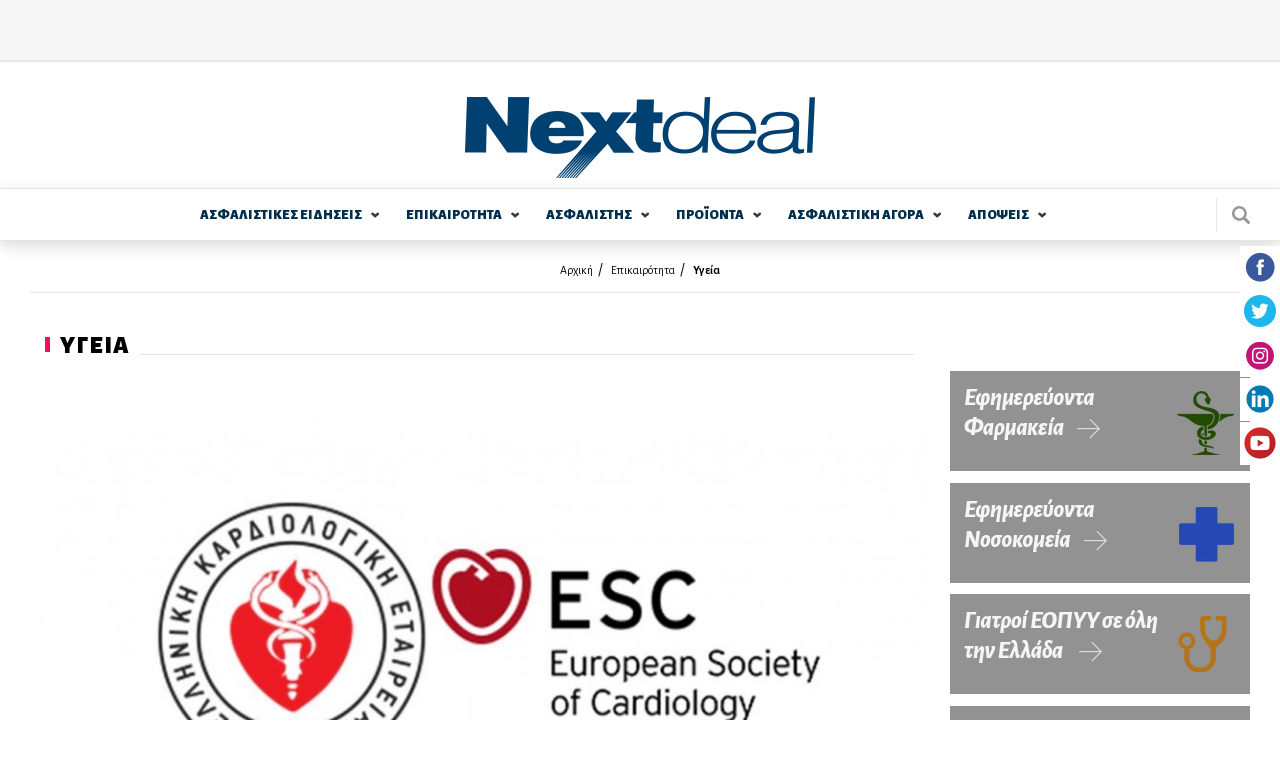

--- FILE ---
content_type: text/html; charset=utf-8
request_url: http://www.nextdeal.gr/epikairotita/ygeia/140435/protia-ton-ellinon-kardiologon-stis-eyropaikes-exetaseis-genikis
body_size: 18580
content:
<!doctype html>
<html xmlns="http://www.w3.org/1999/xhtml" xml:lang="el" version="XHTML+RDFa 1.0" dir="ltr"

  xmlns:content="http://purl.org/rss/1.0/modules/content/"
  xmlns:dc="http://purl.org/dc/terms/"
  xmlns:foaf="http://xmlns.com/foaf/0.1/"
  xmlns:og="http://ogp.me/ns#"
  xmlns:rdfs="http://www.w3.org/2000/01/rdf-schema#"
  xmlns:sioc="http://rdfs.org/sioc/ns#"
  xmlns:sioct="http://rdfs.org/sioc/types#"
  xmlns:skos="http://www.w3.org/2004/02/skos/core#"
  xmlns:xsd="http://www.w3.org/2001/XMLSchema#">

<head profile="http://www.w3.org/1999/xhtml/vocab">
    <meta http-equiv="Content-Type" content="text/html; charset=utf-8" />
<meta name="Generator" content="Drupal 7 (http://drupal.org)" />
<link rel="canonical" href="/epikairotita/ygeia/140435/protia-ton-ellinon-kardiologon-stis-eyropaikes-exetaseis-genikis" />
<link rel="shortlink" href="/node/140435" />
<link rel="alternate" type="application/rss+xml" title="Άρης Μπερζοβίτης" href="https://www.nextdeal.gr/taxonomy/term/113/all/feed" />
<link rel="shortcut icon" href="https://www.nextdeal.gr/sites/default/files/favicon.ico" type="image/vnd.microsoft.icon" />
<meta property="og:url" content="https://www.nextdeal.gr/epikairotita/ygeia/140435/protia-ton-ellinon-kardiologon-stis-eyropaikes-exetaseis-genikis" />
<meta property="og:type" content="article" />
<meta property="og:title" content="Πρωτιά των Ελλήνων Καρδιολόγων στις Ευρωπαϊκές Εξετάσεις Γενικής Καρδιολογίας!" />
<meta property="og:image" content="https://www.nextdeal.gr/sites/default/files/styles/ogimage_thumb/public/article/2024-07/hcsandesclogo.jpg?itok=tGm62BS1" />
<meta name="description" content="Το Ευρωπαϊκό Δίπλωμα Καρδιολογίας  έχει κύριο σκοπό να παρέχει μια ευρεία, ισορροπημένη και επικαιροποιημένη εξέταση των βασικών καρδιολογικών γνώσεων που απαιτείται να διαθέτουν οι ειδικευόμενοι και οι ειδικοί καρδιολογίας στη..." />
<meta property="og:description" content="Το Ευρωπαϊκό Δίπλωμα Καρδιολογίας  έχει κύριο σκοπό να παρέχει μια ευρεία, ισορροπημένη και επικαιροποιημένη εξέταση των βασικών καρδιολογικών γνώσεων που απαιτείται να διαθέτουν οι ειδικευόμενοι και οι ειδικοί καρδιολογίας στη..." />
<meta name="twitter:card" content="summary" />
  <title>Πρωτιά των Ελλήνων Καρδιολόγων στις Ευρωπαϊκές Εξετάσεις Γενικής Καρδιολογίας! | Nextdeal</title>
  <meta name="viewport" content="width=device-width, initial-scale=1.0, maximum-scale=1.0, user-scalable=no">
  <link href="https://fonts.googleapis.com/css?family=Alegreya+Sans:300,300i,400,500i,700,800i,900&subset=greek" rel="stylesheet">
	<link type="text/css" rel="stylesheet" href="https://www.nextdeal.gr/sites/default/files/css/css_xE-rWrJf-fncB6ztZfd2huxqgxu4WO-qwma6Xer30m4.css" media="all" />
<link type="text/css" rel="stylesheet" href="https://www.nextdeal.gr/sites/default/files/css/css_-TNq6F6EH1K3WcBMUMQP90OkyCq0Lyv1YnyoEj3kxiU.css" media="screen" />
<style type="text/css" media="print">
<!--/*--><![CDATA[/*><!--*/
#sb-container{position:relative;}#sb-overlay{display:none;}#sb-wrapper{position:relative;top:0;left:0;}#sb-loading{display:none;}

/*]]>*/-->
</style>
<link type="text/css" rel="stylesheet" href="https://www.nextdeal.gr/sites/default/files/css/css_muB3m2RB5q_0SsZ1SbzFE4fNKpnTEUf-M_VyumrMBn0.css" media="all" />
<link type="text/css" rel="stylesheet" href="https://www.nextdeal.gr/sites/default/files/css/css_PGbJgHCUCBf4dg7K9Kt8aAwsApndP4GZ9RuToPy3-Fk.css" media="all" />
<link type="text/css" rel="stylesheet" href="https://www.nextdeal.gr/sites/default/files/css/css_5tzTmTwv2UdzzrRu9Tl-JNAivY5nYaawQFV3kKi4YNY.css" media="all" />
    <script type="text/javascript" src="https://www.nextdeal.gr/sites/default/files/js/js_Sk-UAYgYnJ6Bjx_IwtL9Vufha7SZWgkeELoDZpWQ4Eg.js"></script>
<script type="text/javascript">
<!--//--><![CDATA[//><!--
var googletag = googletag || {};
googletag.cmd = googletag.cmd || [];
googletag.slots = googletag.slots || {};
//--><!]]>
</script>
<script type="text/javascript" src="https://www.googletagservices.com/tag/js/gpt.js"></script>
<script type="text/javascript" src="https://www.nextdeal.gr/sites/default/files/js/js_zSyBbtdXDHkAah3PgFNWkdl6BoNVXFzJYIBIrO2HD_M.js"></script>
<script type="text/javascript" src="https://www.nextdeal.gr/sites/default/files/js/js_CiFwh46oVtkG8bNSuh4iZgJv_8m9bwx1p1zA1_-CeIk.js"></script>
<script type="text/javascript">
<!--//--><![CDATA[//><!--
dfpadtopbanner = true
var mapping = googletag.sizeMapping()
  .addSize([1050, 200], [[970, 250], [728, 90]])
  .addSize([800, 200], [728, 90])
  .addSize([750, 200], [728, 90])
  .addSize([320, 200], [[300, 100], [320, 50]])
  .addSize([0, 0], [[300, 100], [320, 50]])
  .build();
googletag.slots["topbanner"] = googletag.defineSlot("/5063735/TopBanner", [[970, 250], [728, 90], [320, 50], [300, 100]], "dfp-ad-topbanner")
  .addService(googletag.pubads())
  .defineSizeMapping(mapping);
//--><!]]>
</script>
<script type="text/javascript">
<!--//--><![CDATA[//><!--
dfpadsidebar_1 = true
googletag.slots["sidebar_1"] = googletag.defineSlot("/5063735/Sidebar_1", [300, 250], "dfp-ad-sidebar_1")
  .addService(googletag.pubads());
//--><!]]>
</script>
<script type="text/javascript">
<!--//--><![CDATA[//><!--
dfpadsidebar_2 = true
googletag.slots["sidebar_2"] = googletag.defineSlot("/5063735/Sidebar_2", [300, 250], "dfp-ad-sidebar_2")
  .addService(googletag.pubads());
//--><!]]>
</script>
<script type="text/javascript">
<!--//--><![CDATA[//><!--
dfpadsibebar_ygeia_extra = true
googletag.slots["sibebar_ygeia_extra"] = googletag.defineSlot("/5063735/Sibebar_Ygeia_Extra", [300, 250], "dfp-ad-sibebar_ygeia_extra")
  .addService(googletag.pubads());
//--><!]]>
</script>
<script type="text/javascript">
<!--//--><![CDATA[//><!--
dfpadsidebar_3 = true
googletag.slots["sidebar_3"] = googletag.defineSlot("/5063735/Sidebar_3", [300, 250], "dfp-ad-sidebar_3")
  .addService(googletag.pubads());
//--><!]]>
</script>
<script type="text/javascript" src="https://www.nextdeal.gr/sites/default/files/js/js_AhPscw8lzyNp2g3ajDkZXzQmzdo-WybRnICxuVieGV8.js"></script>
<script type="text/javascript">
<!--//--><![CDATA[//><!--
document.createElement( "picture" );
//--><!]]>
</script>
<script type="text/javascript" src="https://www.nextdeal.gr/sites/default/files/js/js_R9UbiVw2xuTUI0GZoaqMDOdX0lrZtgX-ono8RVOUEVc.js"></script>
<script type="text/javascript">
<!--//--><![CDATA[//><!--
googletag.cmd.push(function() {
  googletag.pubads().enableAsyncRendering();
  googletag.pubads().enableSingleRequest();
  googletag.pubads().collapseEmptyDivs();
});

googletag.enableServices();
//--><!]]>
</script>
<script type="text/javascript" src="https://www.nextdeal.gr/sites/default/files/js/js_FPzV5p5w8s58r2E6ieZEt1YS-R8xVFRXvNuloaLmGxA.js"></script>
<script type="text/javascript" src="https://www.nextdeal.gr/sites/default/files/js/js_ytgG5wJHYAgRUyQQaPYioUyAS2ftW3xkZEvRoJoT8Os.js"></script>
<script type="text/javascript">
<!--//--><![CDATA[//><!--

          Shadowbox.path = "/sites/all/libraries/shadowbox/";
        
//--><!]]>
</script>
<script type="text/javascript">
<!--//--><![CDATA[//><!--
jQuery.extend(Drupal.settings, {"basePath":"\/","pathPrefix":"","ajaxPageState":{"theme":"wedia_5","theme_token":"xlWdUjgUw4Ea8Fk_L2FBFr2ATOaKYUZyIcxhiUnHB3c","jquery_version":"1.8","js":{"sites\/all\/modules\/picture\/picturefill2\/picturefill.min.js":1,"sites\/all\/modules\/picture\/picture.min.js":1,"modules\/statistics\/statistics.js":1,"sites\/all\/modules\/jquery_update\/replace\/jquery\/1.8\/jquery.min.js":1,"misc\/jquery-extend-3.4.0.js":1,"misc\/jquery-html-prefilter-3.5.0-backport.js":1,"misc\/jquery.once.js":1,"0":1,"https:\/\/www.googletagservices.com\/tag\/js\/gpt.js":1,"misc\/drupal.js":1,"sites\/all\/libraries\/shadowbox\/shadowbox.js":1,"sites\/all\/modules\/shadowbox\/shadowbox_auto.js":1,"sites\/all\/modules\/jquery_update\/replace\/ui\/external\/jquery.cookie.js":1,"sites\/all\/modules\/jquery_update\/replace\/misc\/jquery.form.min.js":1,"1":1,"2":1,"3":1,"4":1,"5":1,"misc\/ajax.js":1,"sites\/all\/modules\/jquery_update\/js\/jquery_update.js":1,"6":1,"sites\/all\/modules\/admin_menu\/admin_devel\/admin_devel.js":1,"7":1,"public:\/\/languages\/el_r3n7Ip7YIF1f3tte1rCa95Slp800CwmhkUxXd93e3qA.js":1,"misc\/progress.js":1,"sites\/all\/modules\/extlink\/js\/extlink.js":1,"sites\/all\/themes\/wedia_5\/js\/jquery.matchHeight-min.js":1,"sites\/all\/themes\/wedia_5\/js\/slick.min.js":1,"sites\/all\/themes\/wedia_5\/js\/cookies.min.js":1,"sites\/all\/themes\/wedia_5\/js\/global.js":1,"8":1},"css":{"modules\/system\/system.base.css":1,"modules\/system\/system.menus.css":1,"modules\/system\/system.messages.css":1,"modules\/system\/system.theme.css":1,"sites\/all\/libraries\/shadowbox\/shadowbox.css":1,"0":1,"sites\/all\/modules\/date\/date_api\/date.css":1,"sites\/all\/modules\/date\/date_popup\/themes\/datepicker.1.7.css":1,"modules\/field\/theme\/field.css":1,"modules\/node\/node.css":1,"sites\/all\/modules\/picture\/picture_wysiwyg.css":1,"modules\/poll\/poll.css":1,"modules\/search\/search.css":1,"modules\/user\/user.css":1,"sites\/all\/modules\/views\/css\/views.css":1,"sites\/all\/modules\/extlink\/css\/extlink.css":1,"sites\/all\/modules\/ckeditor\/css\/ckeditor.css":1,"sites\/all\/modules\/ctools\/css\/ctools.css":1,"sites\/all\/themes\/wedia_5\/css\/style.css":1}},"shadowbox":{"animate":true,"animateFade":true,"animSequence":"wh","auto_enable_all_images":0,"auto_gallery":0,"autoplayMovies":true,"continuous":false,"counterLimit":10,"counterType":"default","displayCounter":true,"displayNav":true,"enableKeys":true,"fadeDuration":0.35,"handleOversize":"resize","handleUnsupported":"link","initialHeight":160,"initialWidth":320,"language":"el","modal":false,"overlayColor":"#000","overlayOpacity":0.8,"resizeDuration":0.55,"showMovieControls":true,"slideshowDelay":0,"viewportPadding":20,"useSizzle":false},"ajax":{"edit-submit":{"wrapper":"newsletter_form_wrapper_6557e86d-7f61-4340-b5cf-87bb6d8bd49e","callback":"wmoosend_subscribeform_ajsubmit","effect":"fade","event":"mousedown","keypress":true,"prevent":"click","url":"\/system\/ajax","submit":{"_triggering_element_name":"op","_triggering_element_value":"\u0395\u0393\u0393\u03a1\u0391\u03a6\u0397"}}},"urlIsAjaxTrusted":{"\/system\/ajax":true,"\/epikairotita\/ygeia\/140435\/protia-ton-ellinon-kardiologon-stis-eyropaikes-exetaseis-genikis":true},"better_exposed_filters":{"views":{"taxonomy_term":{"displays":{"page":{"filters":[]}}}}},"statistics":{"data":{"nid":"140435"},"url":"\/modules\/statistics\/statistics.php"},"extlink":{"extTarget":"_blank","extClass":0,"extLabel":"(link is external)","extImgClass":0,"extIconPlacement":"append","extSubdomains":1,"extExclude":"","extInclude":"","extCssExclude":"","extCssExplicit":"","extAlert":0,"extAlertText":"This link will take you to an external web site. We are not responsible for their content.","mailtoClass":0,"mailtoLabel":"(link sends e-mail)","extUseFontAwesome":false}});
//--><!]]>
</script>
	<!-- Google Tag Manager -->
		<script>(function(w,d,s,l,i){w[l]=w[l]||[];w[l].push({'gtm.start':
		new Date().getTime(),event:'gtm.js'});var f=d.getElementsByTagName(s)[0],
		j=d.createElement(s),dl=l!='dataLayer'?'&l='+l:'';j.async=true;j.src=
		'https://www.googletagmanager.com/gtm.js?id='+i+dl;f.parentNode.insertBefore(j,f);
		})(window,document,'script','dataLayer','GTM-NPC5F34');</script>
	<!-- End Google Tag Manager -->
	<!-- One Signal Web Push Notifications -->
	<link rel="manifest" href="/manifest.json" />
	<script src="https://cdn.onesignal.com/sdks/OneSignalSDK.js" async=""></script>
		<script>
			var OneSignal = window.OneSignal || [];
			OneSignal.push(function() {
			OneSignal.init({
			appId: "bba7674f-97e3-4463-bbf4-2eb941ba1942",
			});
			});
	</script>
	<!-- End One Signal Web Push Notifications -->
</head>

<body class="html not-front not-logged-in no-sidebars page-node page-node- page-node-140435 node-type-article" >
	<!-- Google Tag Manager (noscript) -->
		<noscript><iframe src="https://www.googletagmanager.com/ns.html?id=GTM-NPC5F34"
		height="0" width="0" style="display:none;visibility:hidden"></iframe></noscript>
	<!-- End Google Tag Manager (noscript) -->
	<div class="fixed-layer menu-layer"></div>
    <div id="page" class="page layout-container">

	<!--  Start of search modal -->
  <div class="fixed-layer modal modal--search">
    <div class="form-wrapper">
      <span class="link modal-close js-search-close">close</span>

      <form id="ovsearchform" class="search-nodes-form">
        <div class="form--inline-m form--search">
		    	<div class="flex-row">
				  	<div>
							<input type="text" value="" placeholder="Αναζήτηση" name="keywords" class="required input--keywords">
						</div>
						<div>
							<input type="submit" value="Αναζήτηση" name="search" class="button button--action form-submit search-submit">
						</div>
			    </div>
			  </div>
      </form>
    </div>
  </div>
	<!--  End of search modal -->

	<div class="pre-header">
    <div class="row row--top">
      <div class="content-wrapper">
    	  <!--  start of header before -->
			  		        <div class="region region-header-before">
    <div id="block-dfp-topbanner" class="block block-dfp ad-block-spacing block-odd">
      
	<div class="banner banner--top" >
	  <div id="dfp-ad-topbanner-wrapper" class="dfp-tag-wrapper">
<div  id="dfp-ad-topbanner" class="dfp-tag-wrapper">
    <script type="text/javascript">
	if (typeof dfpadtopbanner === 'undefined') {
	  	var mapping = googletag.sizeMapping()
  .addSize([1050, 200], [[970, 250], [728, 90]])
  .addSize([800, 200], [728, 90])
  .addSize([750, 200], [728, 90])
  .addSize([320, 200], [[300, 100], [320, 50]])
  .addSize([0, 0], [[300, 100], [320, 50]])
  .build();
googletag.slots["topbanner"] = googletag.defineSlot("/5063735/TopBanner", [[970, 250], [728, 90], [320, 50], [300, 100]], "dfp-ad-topbanner")
  .addService(googletag.pubads())
  .defineSizeMapping(mapping);	}
    googletag.cmd.push(function() {
      googletag.display("dfp-ad-topbanner");
    });
  </script>
</div>
</div>	</div>
</div> <!-- /block-inner /block -->
  </div>
			  			  <!--  end of header_before -->
      </div>
    </div>
  </div>
    
	<!-- site header -->
	
	<header id="header" class="site-header">
    <div class="row row--middle">
      <div class="content-wrapper flex-row">
									<a href="/" title="Αρχική" rel="home" id="logo" class="site-logo">
						<img src="https://www.nextdeal.gr/sites/all/themes/wedia_5/logo.png" alt="Αρχική"/>
					</a>
								<div>
					<div class="cells">
            <div class="cell js-search">
              <div class="site-search"></div>
            </div>
            <div class="cell js-mobile-menu">
              <div class="burger-icon"><span></span></div>
            </div>
          </div>
				</div>
			</div>
		</div>

    <div class="row row--bottom">
      <div class="content-wrapper flex-row">
				        <nav class="row nav nav--main scroll-div"><ul class="main-menu reset-list site-navigation"><li class="asfalistikes_eidhseis menu-1 expandable"><a href="/asfalistikes-eidiseis" class="">ΑΣΦΑΛΙΣΤΙΚΕΣ  ΕΙΔΗΣΕΙΣ</a><span class="arrow--down"></span><div class="sub-wrapper"><ul><li class=""><a href="/asfalistikes-eidiseis/idiotiki-asfalisi">Ιδιωτική Ασφάλιση</a></li><li class=""><a href="/asfalistikes-eidiseis/koinoniki-asfalisi">Κοινωνική Ασφάλιση</a></li><li class=" last"><a href="/asfalistikes-eidiseis/epaggelmatika-tameia">Επαγγελματικά Ταμεία</a></li></ul><div></li><li class="epikairothta menu-2 expandable"><a href="/epikairotita" class="">ΕΠΙΚΑΙΡΟΤΗΤΑ</a><span class="arrow--down"></span><div class="sub-wrapper"><ul><li class=""><a href="/epikairotita/ygeia">Υγεία</a></li><li class=""><a href="/epikairotita/aytokinito">Αυτοκίνητο</a></li><li class=""><a href="/epikairotita/oikonomia">Οικονομία</a></li><li class=""><a href="/epikairotita/trapezes">Τράπεζες</a></li><li class=""><a href="/epikairotita/politiki">Πολιτική</a></li><li class=""><a href="/epikairotita/koinonia">Κοινωνία</a></li></ul><ul><li class=""><a href="/epikairotita/bancassurance">Bancassurance</a></li><li class=""><a href="/epikairotita/diethni">Διεθνή</a></li><li class=""><a href="/epikairotita/politismos">Πολιτισμός</a></li><li class=""><a href="/epikairotita/texnologia">Τεχνολογία</a></li><li class=""><a href="/epikairotita/katanalotika-nea">Καταναλωτικά Νέα</a></li><li class=""><a href="/katigoria/athlitika">Αθλητικά</a></li><li class=" last"><a href="/katigoria/europanext">Europanext</a></li></ul><div></li><li class="asfalisths menu-3 expandable"><a href="/asfalistis" class="">ΑΣΦΑΛΙΣΤΗΣ</a><span class="arrow--down"></span><div class="sub-wrapper"><ul><li class=""><a href="/asfalistis/diamesolavisi">Διαμεσολάβηση</a></li><li class=""><a href="/asfalistika-grafeia">Ασφαλιστικά Γραφεία</a></li><li class=""><a href="/asfalistis/poliseis">Πωλήσεις</a></li><li class=""><a href="/asfalistis/ekpaidefsi">Εκπαίδευση</a></li><li class=""><a href="/asfalistis/gynaika-kai-asfalisi">Γυναίκα και Ασφάλιση</a></li><li class=""><a href="/asfalistis/aggelies">Αγγελίες</a></li><li class=" last"><a href="/lexiko">Λεξικό</a></li></ul><div></li><li class="proionta menu-4 expandable"><a href="/proionta" class="">ΠΡΟΪΟΝΤΑ</a><span class="arrow--down"></span><div class="sub-wrapper"><ul><li class=""><a href="/proionta/sintaxi">Σύνταξη</a></li><li class=""><a href="/proionta/ygeia">Υγεία</a></li><li class=""><a href="/proionta/periousia">Περιουσία</a></li><li class=""><a href="/proionta/aytokinito">Αυτοκίνητο</a></li><li class=""><a href="/proionta/bancassurance">Bancassurance</a></li><li class=""><a href="/proionta/trapezika">Τραπεζικά</a></li><li class=" last"><a href="/proionta/loipoi-kladoi">Λοιποί Κλάδοι</a></li></ul><div></li><li class="asfalistikh_agora menu-5 expandable"><a href="/asfalistiki-agora" class="">ΑΣΦΑΛΙΣΤΙΚΗ  ΑΓΟΡA</a><span class="arrow--down"></span><div class="sub-wrapper"><ul><li class=""><a href="/asfalistikes-etaireies">Ασφαλιστικές Εταιρείες</a></li><li class=" expanded"><a href="/thesmikoi-foreis">Θεσμικοί Φορείς</a><span class="arrow--down"></span><div class="sub-wrapper"><ul><li class=""><a href="/thesmikoi-foreis/enoseis-syllogoi-organismoi">Ενώσεις - Σύλλογοι - Οργανισμοί - Διεύθυνση Εποπτείας</a></li><li class=" last"><a href="/thesmikoi-foreis/diethneis-organismoi">Διεθνείς Οργανισμοί</a></li></ul><div></li><li class=""><a href="/foreis-ygeias">Φορείς Υγείας</a></li><li class=""><a href="/asfalistiki-agora/nomothesia">Νομοθεσία</a></li><li class=""><a href="/asfalistiki-agora/meletes-statistika">Μελέτες / Στατιστικά</a></li></ul><ul><li class=""><a href="/asfalistiki-agora/oikonomika-apotelesmata">Οικονομικά Αποτελέσματα</a></li><li class=" expanded last"><a href="/alloi-foreis">Άλλοι φορείς</a><span class="arrow--down"></span><div class="sub-wrapper"><ul><li class=""><a href="/alloi-foreis/epimelitiria">Επιμελητήρια</a></li><li class=""><a href="/basic-page/100210/efka-asfalistika-tameia">ΕΦΚΑ - Ασφαλιστικά Ταμεία</a></li><li class=""><a href="/xrisima-tilefona/efories">Εφορίες</a></li><li class=""><a href="/xrisima-tilefona/ota">ΟΤΑ</a></li><li class=" last"><a href="/xrisima-tilefona/ypoyrgeia">Υπουργεία</a></li></ul><div></li></ul><div></li><li class="apoyeis menu-6 expandable"><a href="/apopseis" class="">ΑΠΟΨΕΙΣ</a><span class="arrow--down"></span><div class="sub-wrapper"><ul><li class=""><a href="/apopseis/arthra">Άρθρα</a></li><li class=""><a href="/arthrografoi">Αρθρογράφοι</a></li><li class=""><a href="/apopseis/vima-anagnoston">Βήμα Αναγνωστών</a></li><li class=" last"><a href="/psifofories">Ψηφοφορίες</a></li></ul><div></li></ul></nav>        <div class="site-search js-search"></div>
			</div>
					</div>
	</header>


			<section class="cf">
			<div class="content-wrapper">
				<header>
					<div class="breadcrumb"><div class="item-list"><ul><li class="first"><a href="/">Αρχική</a></li>
<li><a href="/epikairotita">Επικαιρότητα</a></li>
<li class="last"><a href="/epikairotita/ygeia">Υγεία</a></li>
</ul></div></div>
					
											<div class="tabs">
													</div>
					
									</header>
			</div>
		</section>
	
	<div class="row">
				<div class="with-sidebar content-wrapper flex-row">
			<!-- main content -->
			<main id="main" role="main" class="content--main flex-item-100">
        
          <div class="region region-content">
    <div id="block-system-main" class="block block-system block-odd clearfix">
        
	<div class="content" >
	  <div  about="/epikairotita/ygeia/140435/protia-ton-ellinon-kardiologon-stis-eyropaikes-exetaseis-genikis" typeof="sioc:Item foaf:Document" class="ds-1col node node-article node-promoted view-mode-full clearfix">

  
  <div class="field field-name-custom-single-article field-type-ds field-label-hidden"><div class="field-items"><div class="field-item even">
<section class="section section--category section--article article article--single">

  				  <header class="category__header flex-row">
		    <h1 class="category__title"><span><strong>ΥΓΕΙΑ</strong></span></h1>
		  </header>
	    
          <article class="article">
  			<!-- article image -->
        <div class="image-wrapper article__image">
          <img typeof="foaf:Image" src="/sites/default/files/styles/article_single_940x565/public/article/2024-07/hcsandesclogo.jpg?itok=TB1Pecxz" width="940" height="565" alt="Πρωτιά των Ελλήνων Καρδιολόγων στις Ευρωπαϊκές Εξετάσεις Γενικής Καρδιολογίας!" />        </div>

        <div class="relative-wrapper">
	      	<header class="article__header">
		  			<!-- author data -->
		        <section class="section section--author author cells">
		        	<div class="cell">
		        		<div class="cells">
		        			<div class="cell">
		        				<div class="cell-placeholder">
						        	<div class="image-wrapper image--rounded author__image">
                        						          	<a href="/arthrografoi/aris-mperzovitis"><img typeof="foaf:Image" src="/sites/default/files/styles/author_square_image/public/aris_0.jpg?itok=HnMzv_20" width="140" height="140" alt="Άρης Μπερζοβίτης" /></a>						          </div>
					          </div>
					          <div class="inline-block">
						          <div class="article__info desktop-tablet flex-row flex">
                                    <strong><a href="/arthrografoi/aris-mperzovitis">Άρης Μπερζοβίτης</a>, </strong>
                                    <div class="article__date">
                                        12/7/2024 - 12:50                                    </div>
						          </div>
					          </div>
				          </div>
			          </div>
		          </div>
		          <div class="cell desktop-tablet">
		          	<nav class="nav nav--social">
	<ul class="reset-list flex-row">
		<li class="facebook">
			<a href="https://www.facebook.com/sharer/sharer.php?u=https://www.nextdeal.gr/epikairotita/ygeia/140435/protia-ton-ellinon-kardiologon-stis-eyropaikes-exetaseis-genikis" target="_blank">facebook</a>
		</li>
		<li class="twitter">
			<a href="https://twitter.com/share?url=https://www.nextdeal.gr/epikairotita/ygeia/140435/protia-ton-ellinon-kardiologon-stis-eyropaikes-exetaseis-genikis" target="_blank">twitter</a>
		</li>
		<li class="linkedin">
			<a href="https://www.linkedin.com/shareArticle?url=https://www.nextdeal.gr/epikairotita/ygeia/140435/protia-ton-ellinon-kardiologon-stis-eyropaikes-exetaseis-genikis" target="_blank">linkedin</a>
		</li>
	</ul>
</nav>
	          	</div>
		        </section>
	        </header>

					<section class="section section--content">
						<div class="title-wrapper">
		        	<h1 class="article__title">
		        		Πρωτιά των Ελλήνων Καρδιολόγων στις Ευρωπαϊκές Εξετάσεις Γενικής Καρδιολογίας!	        		</h1>

		        	<div class="article__info mobile-only">
		          	<strong>Άρης Μπερζοβίτης, </strong>
			          12/7/2024		          </div>

		          <div class="mobile-only">
		          	<nav class="nav nav--social">
	<ul class="reset-list flex-row">
		<li class="facebook">
			<a href="https://www.facebook.com/sharer/sharer.php?u=https://www.nextdeal.gr/epikairotita/ygeia/140435/protia-ton-ellinon-kardiologon-stis-eyropaikes-exetaseis-genikis" target="_blank">facebook</a>
		</li>
		<li class="twitter">
			<a href="https://twitter.com/share?url=https://www.nextdeal.gr/epikairotita/ygeia/140435/protia-ton-ellinon-kardiologon-stis-eyropaikes-exetaseis-genikis" target="_blank">twitter</a>
		</li>
		<li class="linkedin">
			<a href="https://www.linkedin.com/shareArticle?url=https://www.nextdeal.gr/epikairotita/ygeia/140435/protia-ton-ellinon-kardiologon-stis-eyropaikes-exetaseis-genikis" target="_blank">linkedin</a>
		</li>
	</ul>
</nav>
	          	</div>
          	</div>

	      		<div class='article__body'><p class="rtejustify">Το Ευρωπαϊκό Δίπλωμα Καρδιολογίας &nbsp;έχει κύριο σκοπό να παρέχει μια ευρεία, ισορροπημένη και επικαιροποιημένη εξέταση των βασικών καρδιολογικών γνώσεων που απαιτείται να διαθέτουν οι ειδικευόμενοι και οι ειδικοί καρδιολογίας στη μετέπειτα επιστημονική τους δραστηριοποίηση.</p>

<p class="rtejustify">Το Συμβούλιο των Ευρωπαϊκών Εξετάσεων Γενικής Καρδιολογίας (European&nbsp;Exam in&nbsp;Core&nbsp;Cardiology) καθόρισε για φέτος με βάση τη δυσκολία των θεμάτων και την απόδοση των εξεταζόμενων ως όριο επιτυχούς αποτελέσματος τις 63 από το σύνολο των 120 ερωτήσεων (52.6%).</p>

<p class="rtejustify">Το ποσοστό επιτυχίας για όλες τις χώρες ανήλθε στο 74.6%, κατά μέσο όρο, ενώ για την Ελλάδα ανήλθε στο 82.3%, κάτι που αναδεικνύει το υψηλό επίπεδο εκπαίδευσης και τις επιστημονικές&nbsp; δεξιότητες που διαθέτουν οι νέοι Έλληνες Καρδιολόγοι.</p>

<p class="rtejustify">Πιο συγκεκριμένα&nbsp; έκαναν αίτηση 51 άτομα και πέρασαν 42.</p>

<p class="rtejustify">Οι πέντε Καρδιολόγοι με την υψηλότερη βαθμολογία από την Ελλάδα, στους οποίους μάλιστα θα επιστραφεί από την Ελληνική Καρδιολογική Εταιρεία το ποσό συμμετοχής τους στις εξετάσεις είναι...</p>

<p class="rtejustify"><a href="https://www.healthng.gr/%cf%80%cf%81%cf%89%cf%84%ce%b9%ce%ac-%cf%84%cf%89%ce%bd-%ce%b5%ce%bb%ce%bb%ce%ae%ce%bd%cf%89%ce%bd-%ce%ba%ce%b1%cf%81%ce%b4%ce%b9%ce%bf%ce%bb%cf%8c%ce%b3%cf%89%ce%bd-%cf%83%cf%84%ce%b9%cf%82-%ce%b5/" target="_blank"><span style="color:#ffffff;"><span style="font-size:24px;"><strong><span style="background-color:#1abc9c;">ΔΙΑΒΑΣΤΕ ΠΕΡΙΣΣΟΤΕΡΑ ΕΔΩ</span></strong></span></span></a></p>
</div>

                <div class="article__google-news">
                    Ακολουθήστε το Nextdeal.gr στο 
                    <a href="https://news.google.com/publications/CAAqJQgKIh9DQklTRVFnTWFnMEtDMjVsZUhSa1pXRnNMbWR5S0FBUAE?hl=el&gl=GR&ceid=GR%3Ael" target="_blank">
                        Google News
                    </a>.
                </div>


	    		</section>

      		
        		
      		
      	</div>

    	</article>
    
</section>




</div></div></div><div class="field field-name-custom-article-attachments field-type-ds field-label-hidden"><div class="field-items"><div class="field-item even">
</div></div></div><div class="field field-name-custom-disqus field-type-ds field-label-hidden"><div class="field-items"><div class="field-item even"><div id="disqus_thread"></div>
<script>
    var disqus_config = function () {
    this.page.url = 'https://www.nextdeal.gr/epikairotita/ygeia/140435/protia-ton-ellinon-kardiologon-stis-eyropaikes-exetaseis-genikis';
    this.page.identifier = '140435';
    };
  
    (function() { // DON'T EDIT BELOW THIS LINE
    var d = document, s = d.createElement('script');
    s.src = 'https://https-www-nextdeal-gr.disqus.com/embed.js';
    s.setAttribute('data-timestamp', +new Date());
    (d.head || d.body).appendChild(s);
    })();
</script>
<noscript>Please enable JavaScript to view the <a href="https://disqus.com/?ref_noscript">comments powered by Disqus.</a></noscript></div></div></div></div>

	</div>
</div> <!-- /block-inner /block -->
  </div>

                            <div class="region region-under-content-full-width">
    <div id="block-wblocks-wblocks_related_articles" class="block block-wblocks block-odd clearfix">
        
	<div class="content" >
	  
<section class="section section--category section--articles">
		  <div class="category__header flex-row">
	    <h1 class="category__title"><span><strong>ΔΕΙΤΕ ΠΕΡΙΣΣΟΤΕΡΑ</strong> ΕΔΩ...</span></h1>
	  </div>
  
  <div class="view-dom-id-1441e5198b76b8990e195a0481e4390c">
		      <ul class="reset-list list list--articles articles flex-row flex-wrap">
                                                
          <li>
            <article class="article ">
                              <a href="/epikairotita/ygeia/149702/i-pilotiki-efarmogi-toy-health-iq-taxideyei-sto-irakleio-kritis" class="image-wrapper"><img typeof="foaf:Image" src="/sites/default/files/styles/teaser_medium_image/public/article/2026-01/family_photo_gn_venizeleio-pananeio.jpg?itok=J5-23ZCE" width="460" height="278" alt="Η πιλοτική εφαρμογή του Health-IQ ταξιδεύει στο Ηράκλειο Κρήτης" /></a>              
              <div class="article__info">
                <strong>Άρης Μπερζοβίτης, </strong>
                14/01/2026 - 16:04              </div>
                            <a href="/epikairotita/ygeia/149702/i-pilotiki-efarmogi-toy-health-iq-taxideyei-sto-irakleio-kritis"><h1 class="article__title">Η πιλοτική εφαρμογή του Health-IQ ταξιδεύει στο Ηράκλειο Κρήτης</h1></a>            </article>
          </li>
                                                
          <li>
            <article class="article ">
                              <a href="/epikairotita/ygeia/149698/nea-ypersyghroni-syskeyi-metaforas-kardias-enishyei-tis-metamosheyseis-sto" class="image-wrapper"><img typeof="foaf:Image" src="/sites/default/files/styles/teaser_medium_image/public/article/2026-01/on_fotografia_syskeyis_metaforas_kardiakoy_mosheymatos1.jpeg?itok=HgcOfVFk" width="460" height="278" alt="Νέα υπερσύγχρονη συσκευή μεταφοράς καρδιάς ενισχύει τις μεταμοσχεύσεις στο Ωνάσειο Νοσοκομείο" /></a>              
              <div class="article__info">
                <strong>Άρης Μπερζοβίτης, </strong>
                14/01/2026 - 14:48              </div>
                            <a href="/epikairotita/ygeia/149698/nea-ypersyghroni-syskeyi-metaforas-kardias-enishyei-tis-metamosheyseis-sto"><h1 class="article__title">Νέα υπερσύγχρονη συσκευή μεταφοράς καρδιάς ενισχύει τις μεταμοσχεύσεις στο Ωνάσειο Νοσοκομείο</h1></a>            </article>
          </li>
                                                
          <li>
            <article class="article ">
                              <a href="/epikairotita/ygeia/149641/i-intermed-innovative-company-sta-diamonds-greek-economy" class="image-wrapper"><img typeof="foaf:Image" src="/sites/default/files/styles/teaser_medium_image/public/article/2026-01/diamonds_2025_intermed_innovative_company.jpg?itok=bHtBSjIq" width="460" height="278" alt="Η InterMed “Innovative Company” στα Diamonds of the Greek Economy" /></a>              
              <div class="article__info">
                <strong>Άρης Μπερζοβίτης, </strong>
                12/01/2026 - 12:05              </div>
                            <a href="/epikairotita/ygeia/149641/i-intermed-innovative-company-sta-diamonds-greek-economy"><h1 class="article__title">Η InterMed “Innovative Company” στα Diamonds of the Greek Economy</h1></a>            </article>
          </li>
                                                
          <li>
            <article class="article ">
                              <a href="/epikairotita/ygeia/149636/enesimi-antimetopisi-tis-pahysarkias-diatiroyntai-ta-apotelesmata" class="image-wrapper"><img typeof="foaf:Image" src="/sites/default/files/styles/teaser_medium_image/public/article/2026-01/image.jpg?itok=O9ZPRgBM" width="460" height="278" alt="Ενέσιμη αντιμετώπιση της παχυσαρκίας: Διατηρούνται τα αποτελέσματα;" /></a>              
              <div class="article__info">
                <strong>Άρης Μπερζοβίτης, </strong>
                12/01/2026 - 10:55              </div>
                            <a href="/epikairotita/ygeia/149636/enesimi-antimetopisi-tis-pahysarkias-diatiroyntai-ta-apotelesmata"><h1 class="article__title">Ενέσιμη αντιμετώπιση της παχυσαρκίας: Διατηρούνται τα αποτελέσματα;</h1></a>            </article>
          </li>
              </ul>


	    	    	<ul class="reset-list list list--articles articles articles--row">
		      		    				    				    				      	<li>
		          <article class="flex-row ">
		          					      	<a href="/asfalistikes-eidiseis/koinoniki-asfalisi/149633/teayfe-istorikis-simasias-i-apofasi-gia-ayxisi-833" class="flex-item-1-3"><img typeof="foaf:Image" src="/sites/default/files/styles/teaser_small_image/public/article/2026-01/inshot_20250213_152739428_1.jpg?itok=iWD521Wq" width="345" height="208" alt="Τ.Ε.Α.Υ.Φ.Ε: Ιστορικής σημασίας η απόφαση για αύξηση 8,33% στις συντάξεις του 2025" /></a>					      
		            <div class="flex-item-2-3 article">
		              <div class="inner">
		                	              		<a href="/asfalistikes-eidiseis/koinoniki-asfalisi/149633/teayfe-istorikis-simasias-i-apofasi-gia-ayxisi-833"><h1 class="article__title">Τ.Ε.Α.Υ.Φ.Ε: Ιστορικής σημασίας η απόφαση για αύξηση 8,33% στις συντάξεις του 2025</h1></a>		                <div class="article__text">Το Τ.Ε.Α.Υ. Φ.Ε &nbsp;(Ταμείο Επαγγελματικής Ασφάλισης Υπαλλήλων Φαρμακευτικών Εργασιών) είναι το πρώτο Επαγγελματικό Ταμείο που κατάφερε να λάβει έγκριση για...</div>
		                <div class="article__info">
		                  		                  	<strong>Άρης Μπερζοβίτης, </strong>
	                  			                  12/01/2026 - 10:22		                </div>
		              </div>
		            </div>
		          </article>
		        </li>
	        		    				    				    				      	<li>
		          <article class="flex-row ">
		          					      	<a href="/epikairotita/ygeia/149510/o-ofet-frontizei-tin-ygeia-ton-ergazomenon-toy" class="flex-item-1-3"><img typeof="foaf:Image" src="/sites/default/files/styles/teaser_small_image/public/article/2025-12/nutrilab_ofet_prosehoyme_ton_eayto_mas.jpg?itok=5vHkaRKN" width="345" height="208" alt="Ο ΟΦΕΤ φροντίζει την υγεία των εργαζόμενων του!" /></a>					      
		            <div class="flex-item-2-3 article">
		              <div class="inner">
		                	              		<a href="/epikairotita/ygeia/149510/o-ofet-frontizei-tin-ygeia-ton-ergazomenon-toy"><h1 class="article__title">Ο ΟΦΕΤ φροντίζει την υγεία των εργαζόμενων του!</h1></a>		                <div class="article__text">Με γνώμονα την προώθηση της αυτοφροντίδας, με το δυνατό μήνυμα «Αγαπάμε και προσέχουμε τον εαυτό μας» και στόχο μία καθημερινότητα...</div>
		                <div class="article__info">
		                  		                  	<strong>Άρης Μπερζοβίτης, </strong>
	                  			                  19/12/2025 - 14:45		                </div>
		              </div>
		            </div>
		          </article>
		        </li>
	        		    				    				    				      	<li>
		          <article class="flex-row ">
		          					      	<a href="/epikairotita/ygeia/149509/pathimata-kai-mathimata-apo-tin-prosfati-pandimia-sto-keele-university-apo" class="flex-item-1-3"><img typeof="foaf:Image" src="/sites/default/files/styles/teaser_small_image/public/article/2025-12/image_1.jpg?itok=CWQkvwWE" width="345" height="208" alt="«Παθήματα και μαθήματα από την πρόσφατη πανδημία» στο Keele University από τον καθηγητή Κ. Γουργουλιάνη!" /></a>					      
		            <div class="flex-item-2-3 article">
		              <div class="inner">
		                	              		<a href="/epikairotita/ygeia/149509/pathimata-kai-mathimata-apo-tin-prosfati-pandimia-sto-keele-university-apo"><h1 class="article__title">«Παθήματα και μαθήματα από την πρόσφατη πανδημία» στο Keele University από τον καθηγητή Κ. Γουργουλιάνη!</h1></a>		                <div class="article__text">“Reflections”: Το Keele University ανοίγει έναν νέο κύκλο διαλόγου για την επιστήμη και την κοινωνία&nbsp;&nbsp;Πρώτος καλεσμένος ο διακεκριμένος Πνευμονολόγος, κ....</div>
		                <div class="article__info">
		                  		                  	<strong>Άρης Μπερζοβίτης, </strong>
	                  			                  19/12/2025 - 14:33		                </div>
		              </div>
		            </div>
		          </article>
		        </li>
	        		    				    				    				      	<li>
		          <article class="flex-row ">
		          					      	<a href="/epikairotita/ygeia/149504/pos-na-perasete-kales-giortes-horis-aproopta-gia-tin-ygeia-sas" class="flex-item-1-3"><img typeof="foaf:Image" src="/sites/default/files/styles/teaser_small_image/public/article/2025-12/shutterstock_2370885297.jpg?itok=CTuNegBz" width="345" height="208" alt="Πως να περάσετε καλές γιορτές χωρίς απρόοπτα για την υγεία σας!" /></a>					      
		            <div class="flex-item-2-3 article">
		              <div class="inner">
		                	              		<a href="/epikairotita/ygeia/149504/pos-na-perasete-kales-giortes-horis-aproopta-gia-tin-ygeia-sas"><h1 class="article__title">Πως να περάσετε καλές γιορτές χωρίς απρόοπτα για την υγεία σας!</h1></a>		                <div class="article__text">Τι να προσέχουν οι διαβητικοί, οι καρδιοπαθείς και τα παιδιά

Όλοι μας ανυπομονούμε να απολαύσουμε τις γιορτές των Χριστουγέννων και της...</div>
		                <div class="article__info">
		                  		                  	<strong>Άρης Μπερζοβίτης, </strong>
	                  			                  19/12/2025 - 12:44		                </div>
		              </div>
		            </div>
		          </article>
		        </li>
	        		    				    				    				      	<li>
		          <article class="flex-row ">
		          					      	<a href="/epikairotita/ygeia/149471/meleti-deloitte-enas-odikos-hartis-gia-ti-farmakeytiki-politiki-stin" class="flex-item-1-3"><img typeof="foaf:Image" src="/sites/default/files/styles/teaser_small_image/public/article/2025-12/sto_5253.jpg?itok=rRW2DUPz" width="345" height="208" alt="Μελέτη Deloitte: Ένας οδικός χάρτης για τη φαρμακευτική πολιτική στην Ελλάδα!" /></a>					      
		            <div class="flex-item-2-3 article">
		              <div class="inner">
		                	              		<a href="/epikairotita/ygeia/149471/meleti-deloitte-enas-odikos-hartis-gia-ti-farmakeytiki-politiki-stin"><h1 class="article__title">Μελέτη Deloitte: Ένας οδικός χάρτης για τη φαρμακευτική πολιτική στην Ελλάδα!</h1></a>		                <div class="article__text">Ο&nbsp;Γιώργος Κουρέπης, Director στην ομάδα Strategy της Deloitte, παρουσίασε σήμερα σε ειδική Συνέντευξη Τύπου για λογαριασμό του&nbsp;Συνδέσμου Φαρμακευτικών Επιχειρήσεων Ελλάδος,...</div>
		                <div class="article__info">
		                  		                  	<strong>Άρης Μπερζοβίτης, </strong>
	                  			                  18/12/2025 - 09:14		                </div>
		              </div>
		            </div>
		          </article>
		        </li>
	        		    				    				    				      	<li>
		          <article class="flex-row ">
		          					      	<a href="/epikairotita/ygeia/149451/o-pneymonologos-kai-ta-hronia-anapneystika-nosimata-sto-epikentro-toy-34oy" class="flex-item-1-3"><img typeof="foaf:Image" src="/sites/default/files/styles/teaser_small_image/public/article/2025-12/_foto2.jpg?itok=f_UCuyCe" width="345" height="208" alt="Ο πνευμονολόγος και τα χρόνια αναπνευστικά νοσήματα στο επίκεντρο του 34ου Πανελληνίου Πνευμονολογικού Συνεδρίου" /></a>					      
		            <div class="flex-item-2-3 article">
		              <div class="inner">
		                	              		<a href="/epikairotita/ygeia/149451/o-pneymonologos-kai-ta-hronia-anapneystika-nosimata-sto-epikentro-toy-34oy"><h1 class="article__title">Ο πνευμονολόγος και τα χρόνια αναπνευστικά νοσήματα στο επίκεντρο του 34ου Πανελληνίου Πνευμονολογικού Συνεδρίου</h1></a>		                <div class="article__text">88 εκατομμύρια Ευρωπαίοι πάσχουν από χρόνια αναπνευστικά νοσήματα. Κάθε χρόνο προστίθενται 6,8 εκατομμύρια περιπτώσεις χρόνιων αναπνευστικών νοσημάτων, ενώ 400.000 άνθρωποι...</div>
		                <div class="article__info">
		                  		                  	<strong>Άρης Μπερζοβίτης, </strong>
	                  			                  17/12/2025 - 11:42		                </div>
		              </div>
		            </div>
		          </article>
		        </li>
	        	      </ul>
    	
	    	      <div class="pager"><h2 class="element-invisible">Σελίδες</h2><div class="item-list"><ul class="pager"><li class="pager-current first">1</li>
<li class="pager-item"><a title="πήγαινε στη σελίδα 2" href="/epikairotita/ygeia/140435/protia-ton-ellinon-kardiologon-stis-eyropaikes-exetaseis-genikis?page=1">2</a></li>
<li class="pager-item"><a title="πήγαινε στη σελίδα 3" href="/epikairotita/ygeia/140435/protia-ton-ellinon-kardiologon-stis-eyropaikes-exetaseis-genikis?page=2">3</a></li>
<li class="pager-item"><a title="πήγαινε στη σελίδα 4" href="/epikairotita/ygeia/140435/protia-ton-ellinon-kardiologon-stis-eyropaikes-exetaseis-genikis?page=3">4</a></li>
<li class="pager-item"><a title="πήγαινε στη σελίδα 5" href="/epikairotita/ygeia/140435/protia-ton-ellinon-kardiologon-stis-eyropaikes-exetaseis-genikis?page=4">5</a></li>
<li class="pager-item"><a title="πήγαινε στη σελίδα 6" href="/epikairotita/ygeia/140435/protia-ton-ellinon-kardiologon-stis-eyropaikes-exetaseis-genikis?page=5">6</a></li>
<li class="pager-item"><a title="πήγαινε στη σελίδα 7" href="/epikairotita/ygeia/140435/protia-ton-ellinon-kardiologon-stis-eyropaikes-exetaseis-genikis?page=6">7</a></li>
<li class="pager-item"><a title="πήγαινε στη σελίδα 8" href="/epikairotita/ygeia/140435/protia-ton-ellinon-kardiologon-stis-eyropaikes-exetaseis-genikis?page=7">8</a></li>
<li class="pager-item"><a title="πήγαινε στη σελίδα 9" href="/epikairotita/ygeia/140435/protia-ton-ellinon-kardiologon-stis-eyropaikes-exetaseis-genikis?page=8">9</a></li>
<li class="pager-ellipsis">…</li>
<li class="pager-next"><a href="/epikairotita/ygeia/140435/protia-ton-ellinon-kardiologon-stis-eyropaikes-exetaseis-genikis?page=1">ΕΠΟΜΕΝΗ</a></li>
<li class="pager-last last"><a title="Τελευταία σελίδα" href="/epikairotita/ygeia/140435/protia-ton-ellinon-kardiologon-stis-eyropaikes-exetaseis-genikis?page=327">τελευταία »</a></li>
</ul></div></div>
	    
			</div>
</section>


	</div>
</div> <!-- /block-inner /block -->
  </div>
        			</main>

      				<aside class="content--aside flex-item-300" role="complementary">
        	  <div class="region region-sidebar">
    <div id="block-dfp-sidebar_1" class="block block-dfp block-odd clearfix">
        
	<div class="content" >
	  <div id="dfp-ad-sidebar_1-wrapper" class="dfp-tag-wrapper">
<div  id="dfp-ad-sidebar_1" class="dfp-tag-wrapper">
    <script type="text/javascript">
	if (typeof dfpadsidebar_1 === 'undefined') {
	  	googletag.slots["sidebar_1"] = googletag.defineSlot("/5063735/Sidebar_1", [300, 250], "dfp-ad-sidebar_1")
  .addService(googletag.pubads());	}
    googletag.cmd.push(function() {
      googletag.display("dfp-ad-sidebar_1");
    });
  </script>
</div>
</div>	</div>
</div> <!-- /block-inner /block -->
<div id="block-block-5" class="block block-block block-even clearfix">
        
	<div class="content" >
	  <p><a href="https://www.vrisko.gr/efimeries-farmakeion" target="_blank"><img alt="Εφημερεύοντα Φαρμακεία σε όλη την Ελλάδα" border="0" src="/sites/default/files/sitefiles_2018-03/pharmacy-box.jpg" /></a></p>
<p><a href="https://www.vrisko.gr/efimeries-nosokomeion" target="_blank"><img alt="Εφημερεύοντα Νοσοκομεία σε όλη την Ελλάδα" border="0" src="/sites/default/files/sitefiles_2018-03/hospitals.jpg" /></a></p>
<p><a href="https://www.vrisko.gr/dir/giatroi-eopyy" target="_blank"><img alt="Γιατροί ΕΟΠΥΥ σε όλη την Ελλάδα" border="0" src="/sites/default/files/sitefiles_2018-03/docs.jpg" /></a></p>
<p><a href="/sites/default/files/sitefiles_2018-02/private-clinics.pdf" target="_blank"><img alt="Ιδιωτικά θεραπευτήρια σε όλη την Ελλάδα" border="0" src="/sites/default/files/sitefiles_2018-03/pr-hospitals.jpg" /></a></p>
	</div>
</div> <!-- /block-inner /block -->
<div id="block-wblocks-wblocks_latest_articles" class="block block-wblocks block-odd clearfix">
        <h3 class="section__title">
      <span><strong>ΤΕΛΕΥΤΑΙΑ</strong> ΝΕΑ </span>
    </h3>
      
	<div class="content" >
	  <div class="list__item first list__item__photo">
  <!--  -->  	    <a href="/epikairotita/katanalotika-nea/149703/i-aegean-diorganonei-open-days-gia-pliromata-kampinas-stin"><img typeof="foaf:Image" src="/sites/default/files/styles/frontpage_small_image/public/article/2026-01/inshot_20260114_162656871.jpg?itok=IeqJ1PXO" width="300" height="180" alt="Η AEGEAN διοργανώνει Open Days για πληρώματα καμπίνας στην Αθήνα στις 21 και 22 Ιανουαρίου" /></a>    <div class="emprty-div"></div>
    <div class="typography">
  		<span class="pad-l-10 pad-r-10 italic">16:30</span>
  		<a href="/epikairotita/katanalotika-nea/149703/i-aegean-diorganonei-open-days-gia-pliromata-kampinas-stin" class="pad-r-10 pad-l-10">Η AEGEAN διοργανώνει Open Days για πληρώματα καμπίνας στην Αθήνα στις 21 και 22 Ιανουαρίου</a>		</div>
  </div>

  <ul class="reset-list list list--fixed">
        	<li class="list__item">
	      <span class="pad-l-10 pad-r-10 italic">16:04</span>
        <a href="/epikairotita/ygeia/149702/i-pilotiki-efarmogi-toy-health-iq-taxideyei-sto-irakleio-kritis" class="pad-r-10 pad-l-10">Η πιλοτική εφαρμογή του Health-IQ ταξιδεύει στο Ηράκλειο Κρήτης</a>      </li>
        	<li class="list__item">
	      <span class="pad-l-10 pad-r-10 italic">15:53</span>
        <a href="/epikairotita/aytokinito/149701/i-audi-paredose-16-ekatommyria-ohimata-2025-statheropoiisi-kai" class="pad-r-10 pad-l-10">Η Audi παρέδωσε 1,6 εκατομμύρια οχήματα το 2025 - σταθεροποίηση και ενίσχυση της δυναμικής ενόψει 2026</a>      </li>
        	<li class="list__item">
	      <span class="pad-l-10 pad-r-10 italic">15:20</span>
        <a href="/asfalistikes-eidiseis/idiotiki-asfalisi/149700/synantisi-toy-ypoyrgoy-anaptyxis-taki-theodorikakoy" class="pad-r-10 pad-l-10">Συνάντηση του Υπουργού Ανάπτυξης Τάκη Θεοδωρικάκου με την Ένωση Ασφαλιστικών Εταιριών Ελλάδος</a>      </li>
        	<li class="list__item">
	      <span class="pad-l-10 pad-r-10 italic">15:00</span>
        <a href="/epikairotita/ygeia/149699/ekdilosi-mnimis-sto-ekav-gia-tin-imera-thysias-toy-diasosti" class="pad-r-10 pad-l-10">Εκδήλωση μνήμης στο ΕΚΑΒ για την «Ημέρα Θυσίας του Διασώστη»</a>      </li>
        	<li class="list__item">
	      <span class="pad-l-10 pad-r-10 italic">14:48</span>
        <a href="/epikairotita/ygeia/149698/nea-ypersyghroni-syskeyi-metaforas-kardias-enishyei-tis-metamosheyseis-sto" class="pad-r-10 pad-l-10">Νέα υπερσύγχρονη συσκευή μεταφοράς καρδιάς ενισχύει τις μεταμοσχεύσεις στο Ωνάσειο Νοσοκομείο</a>      </li>
        	<li class="list__item">
	      <span class="pad-l-10 pad-r-10 italic">13:50</span>
        <a href="/asfalistikes-eidiseis/koinoniki-asfalisi/149696/neo-programma-enishysis-tis-gynaikeias-apasholisis" class="pad-r-10 pad-l-10">Νέο πρόγραμμα ενίσχυσης της γυναικείας απασχόλησης με 10.000 θέσεις εργασίας - Έμφαση στις μητέρες ανήλικων τέκνων</a>      </li>
        	<li class="list__item">
	      <span class="pad-l-10 pad-r-10 italic">13:20</span>
        <a href="/asfalistikes-eidiseis/idiotiki-asfalisi/149695/i-karmen-vrike-oikogeneia-ston-panormo" class="pad-r-10 pad-l-10">Η Κάρμεν βρήκε οικογένεια στον Πάνορμο!</a>      </li>
        	<li class="list__item">
	      <span class="pad-l-10 pad-r-10 italic">13:00</span>
        <a href="/epikairotita/tehnologia/149694/2026-i-tehniti-noimosyni-katalytis-anaptyxis-tis-proactive-cyber" class="pad-r-10 pad-l-10">2026: Η Τεχνητή Νοημοσύνη Καταλύτης Ανάπτυξης της Proactive Cyber Insurance</a>      </li>
        	<li class="list__item">
	      <span class="pad-l-10 pad-r-10 italic">12:43</span>
        <a href="/epikairotita/katanalotika-nea/149693/skyimpact-challenge-apogeionei-tin-kainotomia-stis" class="pad-r-10 pad-l-10">Το SkyImpact Challenge απογειώνει την καινοτομία στις αερομεταφορές και την αεροδρομιακή κοινότητα</a>      </li>
        	<li class="list__item">
	      <span class="pad-l-10 pad-r-10 italic">12:38</span>
        <a href="/asfalistikes-eidiseis/idiotiki-asfalisi/149692/apeviose-o-apostolos-mpardas" class="pad-r-10 pad-l-10">Απεβίωσε ο Απόστολος Μπάρδας</a>      </li>
        	<li class="list__item">
	      <span class="pad-l-10 pad-r-10 italic">12:30</span>
        <a href="/asfalistikes-eidiseis/idiotiki-asfalisi/149691/sto-ds-tis-cyprialife-greece-i-marianna-politopoyloy" class="pad-r-10 pad-l-10">Στο ΔΣ της CYPRIALIFE GREECE η Μαριάννα Πολιτοπούλου</a>      </li>
        	<li class="list__item">
	      <span class="pad-l-10 pad-r-10 italic">12:15</span>
        <a href="/asfalistikes-eidiseis/idiotiki-asfalisi/149688/stathis-loyrantakis-interamerican-ti-tha-prepei-na" class="pad-r-10 pad-l-10">Στάθης Λουραντάκης (Interamerican): Τι θα πρέπει να συμπεριλαμβάνει μια παρουσίαση καριέρας ασφαλιστή;</a>      </li>
        	<li class="list__item">
	      <span class="pad-l-10 pad-r-10 italic">12:04</span>
        <a href="/epikairotita/politiki/149690/tromazoyn-ta-anoihta-geopolitika-metopa-se-entoni-dokimasia-dimokratia" class="pad-r-10 pad-l-10">Τρομάζουν τα ανοιχτά γεωπολιτικά μέτωπα - Σε έντονη δοκιμασία, δημοκρατία, σταθερότητα και ανθρώπινα δικαιώματα</a>      </li>
        	<li class="list__item">
	      <span class="pad-l-10 pad-r-10 italic">11:50</span>
        <a href="/epikairotita/ygeia/149689/paratasi-stirixis-ton-enoplon-dynameon-apo-ton-omilo-affidea-eos-kai-31" class="pad-r-10 pad-l-10">Παράταση Στήριξης των Ενόπλων Δυνάμεων από τον Όμιλο Affidea έως και 31 Μαρτίου 2026</a>      </li>
        	<li class="list__item">
	      <span class="pad-l-10 pad-r-10 italic">11:22</span>
        <a href="/asfalistikes-eidiseis/idiotiki-asfalisi/149687/plithorismos-sto-06-oi-ayxiseis-sta-asfalistra-ygeias" class="pad-r-10 pad-l-10">Πληθωρισμός: Στο 0,6% οι αυξήσεις στα ασφάλιστρα υγείας τον Δεκέμβριο - Στο 0,4% οι υπηρεσίες Υγείας</a>      </li>
        	<li class="list__item">
	      <span class="pad-l-10 pad-r-10 italic">10:54</span>
        <a href="/epikairotita/diethni/149686/i-aon-epekteinei-programma-asfalisis-kykloy-zois-kentron-dedomenon-sta" class="pad-r-10 pad-l-10">Η Aon επεκτείνει το Πρόγραμμα Ασφάλισης Κύκλου Ζωής Κέντρων Δεδομένων στα 2,5 δισ. δολάρια, ενισχύοντας την ανθεκτικότητα της ψηφιακής υποδομής που τροφοδοτεί την τεχνητή νοημοσύνη</a>      </li>
        	<li class="list__item">
	      <span class="pad-l-10 pad-r-10 italic">10:30</span>
        <a href="/epikairotita/katanalotika-nea/149685/nekros-odigos-ix-stin-parakampsi-ton-mplokon-tis-livadeias" class="pad-r-10 pad-l-10">Νεκρός οδηγός I.X στην παράκαμψη των μπλόκων της Λιβαδειάς - Το όχημά του συγκρούστηκε με φορτηγό</a>      </li>
        	<li class="list__item">
	      <span class="pad-l-10 pad-r-10 italic">09:45</span>
        <a href="/asfalistikes-eidiseis/idiotiki-asfalisi/149672/manolis-koytis-interamerican-systinontas-tis" class="pad-r-10 pad-l-10">Μανώλης Κούτης (Interamerican): Συστήνοντας τις προοπτικές της καριέρας του ασφαλιστικού συμβούλου</a>      </li>
        	<li class="list__item">
	      <span class="pad-l-10 pad-r-10 italic">09:35</span>
        <a href="/asfalistikes-eidiseis/idiotiki-asfalisi/149682/i-ethniki-asfalistiki-stoheyei-se-paragogi-15-dis" class="pad-r-10 pad-l-10">Η Εθνική Ασφαλιστική στοχεύει σε παραγωγή 1,5 δισ. ευρώ το 2030</a>      </li>
      </ul>

<div>
  <a href="/articles" class="link link--more"><span>ΔΕΙΤΕ ΟΛΕΣ ΤΙΣ ΕΙΔΗΣΕΙΣ</span></a></div>

	</div>
</div> <!-- /block-inner /block -->
<div id="block-dfp-sidebar_2" class="block block-dfp block-even clearfix">
        
	<div class="content" >
	  <div id="dfp-ad-sidebar_2-wrapper" class="dfp-tag-wrapper">
<div  id="dfp-ad-sidebar_2" class="dfp-tag-wrapper">
    <script type="text/javascript">
	if (typeof dfpadsidebar_2 === 'undefined') {
	  	googletag.slots["sidebar_2"] = googletag.defineSlot("/5063735/Sidebar_2", [300, 250], "dfp-ad-sidebar_2")
  .addService(googletag.pubads());	}
    googletag.cmd.push(function() {
      googletag.display("dfp-ad-sidebar_2");
    });
  </script>
</div>
</div>	</div>
</div> <!-- /block-inner /block -->
<div id="block-dfp-sibebar_ygeia_extra" class="block block-dfp block-odd clearfix">
        
	<div class="content" >
	  <div id="dfp-ad-sibebar_ygeia_extra-wrapper" class="dfp-tag-wrapper">
<div  id="dfp-ad-sibebar_ygeia_extra" class="dfp-tag-wrapper">
    <script type="text/javascript">
	if (typeof dfpadsibebar_ygeia_extra === 'undefined') {
	  	googletag.slots["sibebar_ygeia_extra"] = googletag.defineSlot("/5063735/Sibebar_Ygeia_Extra", [300, 250], "dfp-ad-sibebar_ygeia_extra")
  .addService(googletag.pubads());	}
    googletag.cmd.push(function() {
      googletag.display("dfp-ad-sibebar_ygeia_extra");
    });
  </script>
</div>
</div>	</div>
</div> <!-- /block-inner /block -->
<div id="block-wblocks-wblocks_most_popular_articles" class="block block-wblocks block-even clearfix">
        <h3 class="section__title">
      <span><strong>ΔΗΜΟΦΙΛΕΙΣ</strong> ΕΙΔΗΣΕΙΣ </span>
    </h3>
      
	<div class="content" >
	    <div>
    <ol class="reset-list list list--fixed custom-counter">
              <li class="list__item">
        	<span>8/1</span>
          <a href="https://www.nextdeal.gr/asfalistikes-eidiseis/idiotiki-asfalisi/149609/ektoxeysi-tis-paragogis-asfalistron-apo-tin">Εκτόξευση της παραγωγής ασφαλίστρων από την Interamerican το 2025 -Σχεδιάζει επέκταση και σε άλλη  χώρα της ΕΕ</a>        </li>
              <li class="list__item">
        	<span>9/1</span>
          <a href="https://www.nextdeal.gr/asfalistikes-eidiseis/idiotiki-asfalisi/149616/taxidiotikes-asfaliseis-hathikan-2000-aposkeyes">Ταξιδιωτικές ασφαλίσεις. Χάθηκαν 2.000 αποσκευές επιβατών λόγω του black-out στο FIR Αθηνών!</a>        </li>
              <li class="list__item">
        	<span>13/1</span>
          <a href="https://www.nextdeal.gr/asfalistikes-eidiseis/idiotiki-asfalisi/149658/ypasfalismenos-ti-symvainei-me-ta-asfalistra-ygeias">Υπασφαλισμένος: Τι συμβαίνει με τα ασφάλιστρα υγείας, τι σκέφτεται η Εθνική Ασφαλιστική</a>        </li>
              <li class="list__item">
        	<span>13/1</span>
          <a href="https://www.nextdeal.gr/asfalistikes-eidiseis/idiotiki-asfalisi/149671/nea-organotiki-domi-stin-ethniki-asfalistiki-epomeno">Νέα οργανωτική δομή στην Εθνική Ασφαλιστική - Επόμενο βήμα στρατηγικού μετασχηματισμού με επίκεντρο τον πελάτη</a>        </li>
              <li class="list__item">
        	<span>9/1</span>
          <a href="https://www.nextdeal.gr/asfalistikes-eidiseis/idiotiki-asfalisi/149619/me-neo-hrono-axizei-na-skefteis-ti-kerdises-tin">Με το νέο Χρόνο αξίζει να σκεφτείς, τι κέρδισες την προηγούμενη χρόνια και όχι τι έχασες!</a>        </li>
              <li class="list__item">
        	<span>11/1</span>
          <a href="https://www.nextdeal.gr/asfalistikes-eidiseis/idiotiki-asfalisi/149622/niki-kerameos-oloi-oi-ergazomenoi-ston-klado-tis">Νίκη Κεραμέως: Όλοι οι εργαζόμενοι στον κλάδο της ιδιωτικής ασφάλισης προστατεύονται από την Κλαδική Συλλογική Σύμβαση Εργασίας</a>        </li>
              <li class="list__item">
        	<span>9/1</span>
          <a href="https://www.nextdeal.gr/asfalistikes-eidiseis/idiotiki-asfalisi/149614/teiresias-se-syzitiseis-gia-parohi-ton-ypiresion-tis">Τειρεσίας: Σε συζητήσεις για παροχή των υπηρεσιών της και σε ασφαλιστικές εταιρείες</a>        </li>
          </ol>
  </div>
	</div>
</div> <!-- /block-inner /block -->
<div id="block-dfp-sidebar_3" class="block block-dfp block-odd clearfix">
        
	<div class="content" >
	  <div id="dfp-ad-sidebar_3-wrapper" class="dfp-tag-wrapper">
<div  id="dfp-ad-sidebar_3" class="dfp-tag-wrapper">
    <script type="text/javascript">
	if (typeof dfpadsidebar_3 === 'undefined') {
	  	googletag.slots["sidebar_3"] = googletag.defineSlot("/5063735/Sidebar_3", [300, 250], "dfp-ad-sidebar_3")
  .addService(googletag.pubads());	}
    googletag.cmd.push(function() {
      googletag.display("dfp-ad-sidebar_3");
    });
  </script>
</div>
</div>	</div>
</div> <!-- /block-inner /block -->
<div id="block-block-8" class="block block-block block-even clearfix">
        
	<div class="content" >
	  <p><img alt="" src="/sites/default/files/sitefiles_2019-01/banner_elpida.jpg" style="width: 300px; height: 250px;" /></p>
	</div>
</div> <!-- /block-inner /block -->
  </div>
				</aside>
					</div>
	</div>

  <footer class="site-footer no-padding">
    <div class="row row--top">
                <div id="block-wblocks-wblocks_bottom_top" class="block block-wblocks block-odd">
        	<div class="row" >
	  <div class="flex-row content-wrapper">
  <div class="flex-item">
    			<div class="row">
	      <a href="/" class="site-footer__logo">
	        <img typeof="foaf:Image" src="/sites/default/files/styles/medium/public/logo_footer_small.png?itok=PBoiq9zF" alt="Config Page Gr" />	      </a>
	      
				<!--  <p class="promo__text">-->
				<!--    Η Νο 1 Έκδοση για την ασφαλιστική αγορά-->
				<!--    και τον χρηματοοικονομικό χώρο.-->
				<!--    Κ. ΣΠΥΡΟΥ - Ε. ΣΠΥΡΟΥ Ο.Ε.-->
				<!--  </p>-->
			  <p class="address">
			    			      <span><strong>Διεύθυνση: </strong>Φιλελλήνων 3, 10557<br>Σύνταγμα, Αθήνα</span>
			    			      <span><strong>Τηλέφωνο: </strong> 210 3229394</span>
			    			      <span><strong>Fax: </strong> 210 3257074</span>
			    			      <span><strong>Email: </strong> <a href="/cdn-cgi/l/email-protection" class="__cf_email__" data-cfemail="5e373038311e303b262a3a3b3f3270392c">[email&#160;protected]</a></span>
			    			  </p>
		  </div>
			</div>

  <div class="flex-item social">
				  <div class="form form--subscribe subscribe">
	<div class="typography">
	  <h3 class="section__title"><span>NEWSLETTER</span></h3>
	  <p class="promo__text">Λάβετε τα καλύτερα του Nextdeal στα εισερχόμενά σας, κάθε μέρα.</p>
  </div>
  <div class="webform-client-form dark padder form-item-50 form-wrapper"><div id="newsletter_form_wrapper_6557e86d-7f61-4340-b5cf-87bb6d8bd49e"><div class='content-wrapper'><form action="/epikairotita/ygeia/140435/protia-ton-ellinon-kardiologon-stis-eyropaikes-exetaseis-genikis" method="post" id="wmoosend-subscribeform" accept-charset="UTF-8"><div><div class="flex-row">
        <div class="form__item"><div class="form-item form-type-textfield form-item-mail">
 <input placeholder="Το email σας" type="text" id="edit-mail" name="mail" value="" size="20" maxlength="128" class="form-text required" />
</div>
</div><div class="form__item"><input type="submit" id="edit-submit" name="op" value="ΕΓΓΡΑΦΗ" class="form-submit" /> </div>
      </div><input type="hidden" name="form_build_id" value="form-eTvmZrQ-pRKCWmLQEAl0cBcCrbsCT3u1CDYksPLCCU4" />
<input type="hidden" name="form_id" value="wmoosend_subscribeform" />
</div></form></div></div></div></div>

		
		<h3 class="section__title">
		  <span>FOLLOW <span>US</span></span>
		</h3>
				  <nav class="nav nav--social">
		    <ul class="reset-list flex-row">
		      		        <li class="facebook">
		          <a href="https://www.facebook.com/nextdeal.gr">Facebook</a>
		        </li>
		      		        <li class="instagram">
		          <a href="https://www.instagram.com/nextdeal.gr">Instagram</a>
		        </li>
		      		        <li class="linkedin">
		          <a href="https://www.linkedin.com/company/5102278/">Linkedin</a>
		        </li>
		      		        <li class="youtube">
		          <a href="https://www.youtube.com/channel/UCSv3LuDpv2EpzH4f6u7uqSg/featured">YouTube</a>
		        </li>
		      		        <li class="">
		          <a href=""></a>
		        </li>
		      		    </ul>
		  </nav>
			</div>

	<div class="flex-item">
    <h3 class="section__title">
      <span>QUICK <span>LINKS</span></span>
    </h3>
		<nav class="nav nav--secondary">
	  	<ul class="menu-bottom-menu reset-list site-navigation"><li class="sxetika_me_emas menu-1"><a href="/sxetika-me-emas" class="">ΣΧΕΤΙΚΑ ΜΕ ΕΜΑΣ</a></li><li class="ekdoseis menu-2"><a href="/vivlia" class="">ΕΚΔΟΣΕΙΣ</a></li><li class="epikoinvnia menu-3"><a href="/epikoinonia" class="">ΕΠΙΚΟΙΝΩΝΙΑ</a></li><li class="diafhmish menu-4 last"><a href="/diafimisi" class="">ΔΙΑΦΗΜΙΣΗ</a></li></ul>  	</nav>
	</div>
</div>

	</div>
</div><div id="block-block-10" class="block block-block block-even">
        	<div class="row" >
	  <script data-cfasync="false" src="/cdn-cgi/scripts/5c5dd728/cloudflare-static/email-decode.min.js"></script><script async src="https://static.adman.gr/adman.js"></script>
<script>window.AdmanQueue=window.AdmanQueue||[];AdmanQueue.push(function(){Adman.adunit({id:26946,h:'https://x.grxchange.gr',inline:true})});</script>	</div>
</div>        	</div>

    <div class="row row--middle credits">
      <div class="row content-wrapper">
        <a href="#page" class="go-to-top" title="Go to top"></a>
        <p class="copy__text">© 2018 Nextdeal.gr</p>
        <nav class="nav nav--secondary">
        	                      <ul class="reset-list flex-row site-navigation">
                              <li><a href="/oroi-hrisis">Όροι Χρήσης</a></li>
                              <li><a href="/politiki-dedomenon">Πολιτική Απορρήτου</a></li>
                              <li><a href="/eggrafi-sto-newsletter">Newsletter</a></li>
                          </ul>
                  </nav>
        <a href="https://www.wedia.gr/" target="_blank" class="wedia" title="Κατασκευή Ιστοσελίδων - Made by Wedia">
          <div class="credits__logo"></div>
        </a>
      </div>
    </div>

      </footer>
</div> <!-- /page -->
    <div class="sticky-container">
    <ul class="sticky">
        <li>
            <img src="/sites/all/themes/wedia_5/images/facebook-circle.png" width="32" height="32">
            <p><a href="https://www.facebook.com/nextdeal.gr" target="_blank">Like Us on<br>Facebook</a></p>
        </li>
        <li>
            <img src="/sites/all/themes/wedia_5/images/twitter-circle.png" width="32" height="32">
            <p><a href="https://twitter.com/nextdeal_gr" target="_blank">Follow Us on<br>Twitter</a></p>
        </li>
        <li>
            <img src="/sites/all/themes/wedia_5/images/instagram.png" width="32" height="32">
            <p><a href="https://www.instagram.com/nextdeal.gr" target="_blank">Follow Us on<br>Instagram</a></p>
        </li>
        <li>
            <img src="/sites/all/themes/wedia_5/images/linkedin-circle.png" width="32" height="32">
            <p><a href="https://www.linkedin.com/company/5102278/" target="_blank">Follow Us on<br>LinkedIn</a></p>
        </li>
        <li>
            <img src="/sites/all/themes/wedia_5/images/youtube-circle.png" width="32" height="32">
            <p><a href="https://www.youtube.com/channel/UCSv3LuDpv2EpzH4f6u7uqSg/featured" target="_blank">Subscribe on<br>YouYube</a></p>
        </li>
    </ul>
  </div>
  <script type="text/javascript" src="https://www.nextdeal.gr/sites/default/files/js/js_7Ukqb3ierdBEL0eowfOKzTkNu-Le97OPm-UqTS5NENU.js"></script>
<script type="text/javascript" src="https://www.nextdeal.gr/sites/default/files/js/js_VU7P4CTgUZdF2SyFko5LLAg9ZK0OSVjXVaAFnTLgVt0.js"></script>
    <script type="text/javascript">
        setTimeout(function (){
            if(jQuery('#block-wblocks-wblocks_related_articles .pager a').length > 0) {
                var pager_links = jQuery('#block-wblocks-wblocks_related_articles .pager a');
                pager_links.each(function(){
                    this.href = this.href + '#block-wblocks-wblocks_related_articles';
                });
            }
        }, 500);
    </script>
<script>(function(){function c(){var b=a.contentDocument||a.contentWindow.document;if(b){var d=b.createElement('script');d.innerHTML="window.__CF$cv$params={r:'9bdf162849eb38e1',t:'MTc2ODQxNDE4OA=='};var a=document.createElement('script');a.src='/cdn-cgi/challenge-platform/scripts/jsd/main.js';document.getElementsByTagName('head')[0].appendChild(a);";b.getElementsByTagName('head')[0].appendChild(d)}}if(document.body){var a=document.createElement('iframe');a.height=1;a.width=1;a.style.position='absolute';a.style.top=0;a.style.left=0;a.style.border='none';a.style.visibility='hidden';document.body.appendChild(a);if('loading'!==document.readyState)c();else if(window.addEventListener)document.addEventListener('DOMContentLoaded',c);else{var e=document.onreadystatechange||function(){};document.onreadystatechange=function(b){e(b);'loading'!==document.readyState&&(document.onreadystatechange=e,c())}}}})();</script><script defer src="https://static.cloudflareinsights.com/beacon.min.js/vcd15cbe7772f49c399c6a5babf22c1241717689176015" integrity="sha512-ZpsOmlRQV6y907TI0dKBHq9Md29nnaEIPlkf84rnaERnq6zvWvPUqr2ft8M1aS28oN72PdrCzSjY4U6VaAw1EQ==" data-cf-beacon='{"version":"2024.11.0","token":"e913c01a6a6e438891ee59f4cac07d50","r":1,"server_timing":{"name":{"cfCacheStatus":true,"cfEdge":true,"cfExtPri":true,"cfL4":true,"cfOrigin":true,"cfSpeedBrain":true},"location_startswith":null}}' crossorigin="anonymous"></script>
</body>
</html>


--- FILE ---
content_type: text/html; charset=utf-8
request_url: https://www.google.com/recaptcha/api2/aframe
body_size: 245
content:
<!DOCTYPE HTML><html><head><meta http-equiv="content-type" content="text/html; charset=UTF-8"></head><body><script nonce="h-g1IiuhYQcthnalyblq7g">/** Anti-fraud and anti-abuse applications only. See google.com/recaptcha */ try{var clients={'sodar':'https://pagead2.googlesyndication.com/pagead/sodar?'};window.addEventListener("message",function(a){try{if(a.source===window.parent){var b=JSON.parse(a.data);var c=clients[b['id']];if(c){var d=document.createElement('img');d.src=c+b['params']+'&rc='+(localStorage.getItem("rc::a")?sessionStorage.getItem("rc::b"):"");window.document.body.appendChild(d);sessionStorage.setItem("rc::e",parseInt(sessionStorage.getItem("rc::e")||0)+1);localStorage.setItem("rc::h",'1768414197238');}}}catch(b){}});window.parent.postMessage("_grecaptcha_ready", "*");}catch(b){}</script></body></html>

--- FILE ---
content_type: application/javascript; charset=UTF-8
request_url: http://www.nextdeal.gr/cdn-cgi/challenge-platform/scripts/jsd/main.js
body_size: 4974
content:
window._cf_chl_opt={oPNF3:'g'};~function(l5,j,o,J,R,c,n,z,g){l5=F,function(A,e,lQ,l4,L,v){for(lQ={A:427,e:382,L:333,v:411,S:359,f:383,b:324,N:340,d:347,U:404,P:389,m:387,y:400},l4=F,L=A();!![];)try{if(v=-parseInt(l4(lQ.A))/1*(parseInt(l4(lQ.e))/2)+-parseInt(l4(lQ.L))/3*(parseInt(l4(lQ.v))/4)+-parseInt(l4(lQ.S))/5*(parseInt(l4(lQ.f))/6)+-parseInt(l4(lQ.b))/7*(-parseInt(l4(lQ.N))/8)+parseInt(l4(lQ.d))/9+parseInt(l4(lQ.U))/10*(parseInt(l4(lQ.P))/11)+parseInt(l4(lQ.m))/12*(parseInt(l4(lQ.y))/13),e===v)break;else L.push(L.shift())}catch(S){L.push(L.shift())}}(l,450841),j=this||self,o=j[l5(369)],J=H(),R=function(ly,lm,lP,ld,lv,e,L,S){return ly={A:326,e:343},lm={A:418,e:316,L:418,v:428,S:418,f:436,b:316,N:436},lP={A:379},ld={A:379,e:436,L:403,v:330,S:350,f:403,b:330,N:350,d:424,U:316,P:424,m:316,y:316,a:424,K:418,E:418,X:350,Y:316,O:316,D:316,x:424,W:316,I:418,l0:316,l1:316,l2:316,l3:428},lv=l5,e=String[lv(ly.A)],L={'h':function(f,lb){return lb={A:338,e:436},f==null?'':L.g(f,6,function(b,lZ){return lZ=F,lZ(lb.A)[lZ(lb.e)](b)})},'g':function(N,U,P,lj,y,K,E,X,Y,O,D,x,W,I,l0,l1,l2,l3){if(lj=lv,N==null)return'';for(K={},E={},X='',Y=2,O=3,D=2,x=[],W=0,I=0,l0=0;l0<N[lj(ld.A)];l0+=1)if(l1=N[lj(ld.e)](l0),Object[lj(ld.L)][lj(ld.v)][lj(ld.S)](K,l1)||(K[l1]=O++,E[l1]=!0),l2=X+l1,Object[lj(ld.f)][lj(ld.v)][lj(ld.S)](K,l2))X=l2;else{if(Object[lj(ld.f)][lj(ld.b)][lj(ld.N)](E,X)){if(256>X[lj(ld.d)](0)){for(y=0;y<D;W<<=1,I==U-1?(I=0,x[lj(ld.U)](P(W)),W=0):I++,y++);for(l3=X[lj(ld.P)](0),y=0;8>y;W=1&l3|W<<1,I==U-1?(I=0,x[lj(ld.m)](P(W)),W=0):I++,l3>>=1,y++);}else{for(l3=1,y=0;y<D;W=W<<1|l3,I==U-1?(I=0,x[lj(ld.y)](P(W)),W=0):I++,l3=0,y++);for(l3=X[lj(ld.a)](0),y=0;16>y;W=1&l3|W<<1.25,U-1==I?(I=0,x[lj(ld.m)](P(W)),W=0):I++,l3>>=1,y++);}Y--,0==Y&&(Y=Math[lj(ld.K)](2,D),D++),delete E[X]}else for(l3=K[X],y=0;y<D;W=1.18&l3|W<<1,U-1==I?(I=0,x[lj(ld.y)](P(W)),W=0):I++,l3>>=1,y++);X=(Y--,Y==0&&(Y=Math[lj(ld.E)](2,D),D++),K[l2]=O++,String(l1))}if(X!==''){if(Object[lj(ld.L)][lj(ld.v)][lj(ld.X)](E,X)){if(256>X[lj(ld.a)](0)){for(y=0;y<D;W<<=1,U-1==I?(I=0,x[lj(ld.Y)](P(W)),W=0):I++,y++);for(l3=X[lj(ld.d)](0),y=0;8>y;W=l3&1|W<<1,U-1==I?(I=0,x[lj(ld.O)](P(W)),W=0):I++,l3>>=1,y++);}else{for(l3=1,y=0;y<D;W=l3|W<<1.14,I==U-1?(I=0,x[lj(ld.D)](P(W)),W=0):I++,l3=0,y++);for(l3=X[lj(ld.x)](0),y=0;16>y;W=W<<1|l3&1,I==U-1?(I=0,x[lj(ld.W)](P(W)),W=0):I++,l3>>=1,y++);}Y--,0==Y&&(Y=Math[lj(ld.I)](2,D),D++),delete E[X]}else for(l3=K[X],y=0;y<D;W=1.5&l3|W<<1.09,U-1==I?(I=0,x[lj(ld.l0)](P(W)),W=0):I++,l3>>=1,y++);Y--,Y==0&&D++}for(l3=2,y=0;y<D;W=W<<1|1&l3,I==U-1?(I=0,x[lj(ld.l1)](P(W)),W=0):I++,l3>>=1,y++);for(;;)if(W<<=1,I==U-1){x[lj(ld.l2)](P(W));break}else I++;return x[lj(ld.l3)]('')},'j':function(f,lU,lo){return lU={A:424},lo=lv,f==null?'':''==f?null:L.i(f[lo(lP.A)],32768,function(b,lC){return lC=lo,f[lC(lU.A)](b)})},'i':function(N,U,P,lk,y,K,E,X,Y,O,D,x,W,I,l0,l1,l3,l2){for(lk=lv,y=[],K=4,E=4,X=3,Y=[],x=P(0),W=U,I=1,O=0;3>O;y[O]=O,O+=1);for(l0=0,l1=Math[lk(lm.A)](2,2),D=1;D!=l1;l2=W&x,W>>=1,W==0&&(W=U,x=P(I++)),l0|=D*(0<l2?1:0),D<<=1);switch(l0){case 0:for(l0=0,l1=Math[lk(lm.A)](2,8),D=1;D!=l1;l2=x&W,W>>=1,W==0&&(W=U,x=P(I++)),l0|=(0<l2?1:0)*D,D<<=1);l3=e(l0);break;case 1:for(l0=0,l1=Math[lk(lm.A)](2,16),D=1;D!=l1;l2=x&W,W>>=1,W==0&&(W=U,x=P(I++)),l0|=D*(0<l2?1:0),D<<=1);l3=e(l0);break;case 2:return''}for(O=y[3]=l3,Y[lk(lm.e)](l3);;){if(I>N)return'';for(l0=0,l1=Math[lk(lm.A)](2,X),D=1;D!=l1;l2=W&x,W>>=1,0==W&&(W=U,x=P(I++)),l0|=D*(0<l2?1:0),D<<=1);switch(l3=l0){case 0:for(l0=0,l1=Math[lk(lm.A)](2,8),D=1;l1!=D;l2=W&x,W>>=1,W==0&&(W=U,x=P(I++)),l0|=D*(0<l2?1:0),D<<=1);y[E++]=e(l0),l3=E-1,K--;break;case 1:for(l0=0,l1=Math[lk(lm.L)](2,16),D=1;D!=l1;l2=x&W,W>>=1,0==W&&(W=U,x=P(I++)),l0|=(0<l2?1:0)*D,D<<=1);y[E++]=e(l0),l3=E-1,K--;break;case 2:return Y[lk(lm.v)]('')}if(K==0&&(K=Math[lk(lm.S)](2,X),X++),y[l3])l3=y[l3];else if(E===l3)l3=O+O[lk(lm.f)](0);else return null;Y[lk(lm.b)](l3),y[E++]=O+l3[lk(lm.N)](0),K--,O=l3,0==K&&(K=Math[lk(lm.S)](2,X),X++)}}},S={},S[lv(ly.e)]=L.h,S}(),c={},c[l5(341)]='o',c[l5(321)]='s',c[l5(380)]='u',c[l5(376)]='z',c[l5(420)]='n',c[l5(377)]='I',c[l5(392)]='b',n=c,j[l5(384)]=function(A,L,S,N,lD,lO,lY,lH,P,y,K,E,X,Y){if(lD={A:313,e:419,L:323,v:313,S:419,f:319,b:332,N:345,d:332,U:345,P:318,m:414,y:379,a:354,K:372},lO={A:435,e:379,L:396},lY={A:403,e:330,L:350,v:316},lH=l5,null===L||L===void 0)return N;for(P=i(L),A[lH(lD.A)][lH(lD.e)]&&(P=P[lH(lD.L)](A[lH(lD.v)][lH(lD.S)](L))),P=A[lH(lD.f)][lH(lD.b)]&&A[lH(lD.N)]?A[lH(lD.f)][lH(lD.d)](new A[(lH(lD.U))](P)):function(O,lJ,D){for(lJ=lH,O[lJ(lO.A)](),D=0;D<O[lJ(lO.e)];O[D]===O[D+1]?O[lJ(lO.L)](D+1,1):D+=1);return O}(P),y='nAsAaAb'.split('A'),y=y[lH(lD.P)][lH(lD.m)](y),K=0;K<P[lH(lD.y)];E=P[K],X=Q(A,L,E),y(X)?(Y=X==='s'&&!A[lH(lD.a)](L[E]),lH(lD.K)===S+E?U(S+E,X):Y||U(S+E,L[E])):U(S+E,X),K++);return N;function U(O,D,ls){ls=F,Object[ls(lY.A)][ls(lY.e)][ls(lY.L)](N,D)||(N[D]=[]),N[D][ls(lY.v)](O)}},z=l5(425)[l5(381)](';'),g=z[l5(318)][l5(414)](z),j[l5(398)]=function(A,L,lW,lB,v,S,N,U){for(lW={A:337,e:379,L:408,v:316,S:405},lB=l5,v=Object[lB(lW.A)](L),S=0;S<v[lB(lW.e)];S++)if(N=v[S],N==='f'&&(N='N'),A[N]){for(U=0;U<L[v[S]][lB(lW.e)];-1===A[N][lB(lW.L)](L[v[S]][U])&&(g(L[v[S]][U])||A[N][lB(lW.v)]('o.'+L[v[S]][U])),U++);}else A[N]=L[v[S]][lB(lW.S)](function(P){return'o.'+P})},M();function i(A,lX,lh,e){for(lX={A:323,e:337,L:317},lh=l5,e=[];A!==null;e=e[lh(lX.A)](Object[lh(lX.e)](A)),A=Object[lh(lX.L)](A));return e}function H(lG,le){return lG={A:339,e:339},le=l5,crypto&&crypto[le(lG.A)]?crypto[le(lG.e)]():''}function Q(A,e,L,lE,lw,S,N){lw=(lE={A:341,e:362,L:394,v:319,S:406,f:362},l5);try{S=e[L]}catch(U){return'i'}if(S==null)return S===void 0?'u':'x';if(lw(lE.A)==typeof S)try{if(lw(lE.e)==typeof S[lw(lE.L)])return S[lw(lE.L)](function(){}),'p'}catch(P){}return A[lw(lE.v)][lw(lE.S)](S)?'a':S===A[lw(lE.v)]?'C':!0===S?'T':!1===S?'F':(N=typeof S,lw(lE.f)==N?V(A,S)?'N':'f':n[N]||'?')}function G(L,v,F4,lV,S,f){if(F4={A:378,e:327,L:431,v:422,S:371,f:407,b:352,N:416,d:371,U:407,P:358,m:373},lV=l5,!L[lV(F4.A)])return;v===lV(F4.e)?(S={},S[lV(F4.L)]=lV(F4.v),S[lV(F4.S)]=L.r,S[lV(F4.f)]=lV(F4.e),j[lV(F4.b)][lV(F4.N)](S,'*')):(f={},f[lV(F4.L)]=lV(F4.v),f[lV(F4.d)]=L.r,f[lV(F4.U)]=lV(F4.P),f[lV(F4.m)]=v,j[lV(F4.b)][lV(F4.N)](f,'*'))}function C(A,li,l6){return li={A:360},l6=l5,Math[l6(li.A)]()<A}function l(F5){return F5='removeChild,parent,contentDocument,isNaN,/cdn-cgi/challenge-platform/h/,jsd,__CF$cv$params,error,2310730BYaEEd,random,/jsd/oneshot/fc21b7e0d793/0.8391839906659673:1768411599:AuhtyDzfjnQyxAp8uLbA3wlMn1fp_kkrUs9tt51gEWQ/,function,_cf_chl_opt,onerror,iframe,xhr-error,href,DOMContentLoaded,document,floor,sid,d.cookie,detail,body,open,symbol,bigint,api,length,undefined,split,267134krCgJM,6ICxWek,Ntxi4,Function,syUs3,178572YOinyf,oPNF3,319913WwrFmR,location,send,boolean,display: none,catch,navigator,splice,UHTeq3,oxFY5,stringify,286gUWIMU,toString,XMLHttpRequest,prototype,50PAUrsx,map,isArray,event,indexOf,riYFq1,POST,8eUhzcK,appendChild,tabIndex,bind,ntYsJ1,postMessage,http-code:,pow,getOwnPropertyNames,number,addEventListener,cloudflare-invisible,log,charCodeAt,_cf_chl_opt;NaZoI3;Bshk0;IzgW1;qzjKa3;GBApq0;giyU9;KutOj0;QgiX4;Khftj4;Lfpaq4;zBhRN3;JSmY9;Ntxi4;oxFY5;TDAZ2;ldLC0,[native code],1SSVblY,join,ontimeout,KljLg4,source,onload,jCNy9,HnhLR9,sort,charAt,Object,contentWindow,errorInfoObject,push,getPrototypeOf,includes,Array,clientInformation,string,now,concat,1129191OKpDkL,loading,fromCharCode,success,/b/ov1/0.8391839906659673:1768411599:AuhtyDzfjnQyxAp8uLbA3wlMn1fp_kkrUs9tt51gEWQ/,createElement,hasOwnProperty,readyState,from,33039QVHnaT,error on cf_chl_props,onreadystatechange,/invisible/jsd,keys,LoGBq8MJ9a4VKfDrnlTEF-yAxIw3ci$Q2X06WtZHsOe1pzbC7jduSR+UvYkP5gNhm,randomUUID,8JEyEmL,object,GsWUx0,Prvqn,chctx,Set,status,3910230uCvgVK,timeout,style,call'.split(','),l=function(){return F5},l()}function s(A,e,lM,lT,lg,lz,l9,L,v,S){lM={A:357,e:423,L:363,v:402,S:375,f:410,b:355,N:363,d:388,U:361,P:378,m:348,y:429,a:432,K:364,E:390,X:390,Y:367,O:390,D:367,x:378,W:391,I:343,l0:399},lT={A:366},lg={A:346,e:327,L:417},lz={A:348},l9=l5,L=j[l9(lM.A)],console[l9(lM.e)](j[l9(lM.L)]),v=new j[(l9(lM.v))](),v[l9(lM.S)](l9(lM.f),l9(lM.b)+j[l9(lM.N)][l9(lM.d)]+l9(lM.U)+L.r),L[l9(lM.P)]&&(v[l9(lM.m)]=5e3,v[l9(lM.y)]=function(ll){ll=l9,e(ll(lz.A))}),v[l9(lM.a)]=function(lF){lF=l9,v[lF(lg.A)]>=200&&v[lF(lg.A)]<300?e(lF(lg.e)):e(lF(lg.L)+v[lF(lg.A)])},v[l9(lM.K)]=function(lA){lA=l9,e(lA(lT.A))},S={'t':k(),'lhr':o[l9(lM.E)]&&o[l9(lM.X)][l9(lM.Y)]?o[l9(lM.O)][l9(lM.D)]:'','api':L[l9(lM.x)]?!![]:![],'payload':A},v[l9(lM.W)](R[l9(lM.I)](JSON[l9(lM.l0)](S)))}function k(lq,l7,A){return lq={A:357,e:370},l7=l5,A=j[l7(lq.A)],Math[l7(lq.e)](+atob(A.t))}function M(F3,F2,F0,lr,A,e,L,v,S){if(F3={A:357,e:378,L:331,v:325,S:421,f:421,b:368,N:335,d:335},F2={A:331,e:325,L:335},F0={A:334},lr=l5,A=j[lr(F3.A)],!A)return;if(!h())return;(e=![],L=A[lr(F3.e)]===!![],v=function(lc,f){if(lc=lr,!e){if(e=!![],!h())return;f=T(),s(f.r,function(b){G(A,b)}),f.e&&B(lc(F0.A),f.e)}},o[lr(F3.L)]!==lr(F3.v))?v():j[lr(F3.S)]?o[lr(F3.f)](lr(F3.b),v):(S=o[lr(F3.N)]||function(){},o[lr(F3.d)]=function(ln){ln=lr,S(),o[ln(F2.A)]!==ln(F2.e)&&(o[ln(F2.L)]=S,v())})}function F(A,e,L,v){return A=A-313,L=l(),v=L[A],v}function B(S,f,lf,lL,b,N,d,U,P,m,y,a){if(lf={A:433,e:342,L:357,v:355,S:363,f:388,b:328,N:336,d:402,U:375,P:410,m:348,y:429,a:430,K:430,E:386,X:363,Y:434,O:363,D:397,x:409,W:415,I:315,l0:344,l1:431,l2:356,l3:391,lb:343},lL=l5,!C(0))return![];N=(b={},b[lL(lf.A)]=S,b[lL(lf.e)]=f,b);try{d=j[lL(lf.L)],U=lL(lf.v)+j[lL(lf.S)][lL(lf.f)]+lL(lf.b)+d.r+lL(lf.N),P=new j[(lL(lf.d))](),P[lL(lf.U)](lL(lf.P),U),P[lL(lf.m)]=2500,P[lL(lf.y)]=function(){},m={},m[lL(lf.a)]=j[lL(lf.S)][lL(lf.K)],m[lL(lf.E)]=j[lL(lf.X)][lL(lf.E)],m[lL(lf.Y)]=j[lL(lf.O)][lL(lf.Y)],m[lL(lf.D)]=j[lL(lf.O)][lL(lf.x)],m[lL(lf.W)]=J,y=m,a={},a[lL(lf.I)]=N,a[lL(lf.l0)]=y,a[lL(lf.l1)]=lL(lf.l2),P[lL(lf.l3)](R[lL(lf.lb)](a))}catch(K){}}function T(lp,lR,v,S,f,b,N){lR=(lp={A:329,e:365,L:349,v:393,S:413,f:374,b:412,N:314,d:320,U:395,P:353,m:374,y:351},l5);try{return v=o[lR(lp.A)](lR(lp.e)),v[lR(lp.L)]=lR(lp.v),v[lR(lp.S)]='-1',o[lR(lp.f)][lR(lp.b)](v),S=v[lR(lp.N)],f={},f=Ntxi4(S,S,'',f),f=Ntxi4(S,S[lR(lp.d)]||S[lR(lp.U)],'n.',f),f=Ntxi4(S,v[lR(lp.P)],'d.',f),o[lR(lp.m)][lR(lp.y)](v),b={},b.r=f,b.e=null,b}catch(d){return N={},N.r={},N.e=d,N}}function h(lu,l8,A,e,L){return lu={A:370,e:322},l8=l5,A=3600,e=k(),L=Math[l8(lu.A)](Date[l8(lu.e)]()/1e3),L-e>A?![]:!![]}function V(A,e,la,lt){return la={A:385,e:403,L:401,v:350,S:408,f:426},lt=l5,e instanceof A[lt(la.A)]&&0<A[lt(la.A)][lt(la.e)][lt(la.L)][lt(la.v)](e)[lt(la.S)](lt(la.f))}}()